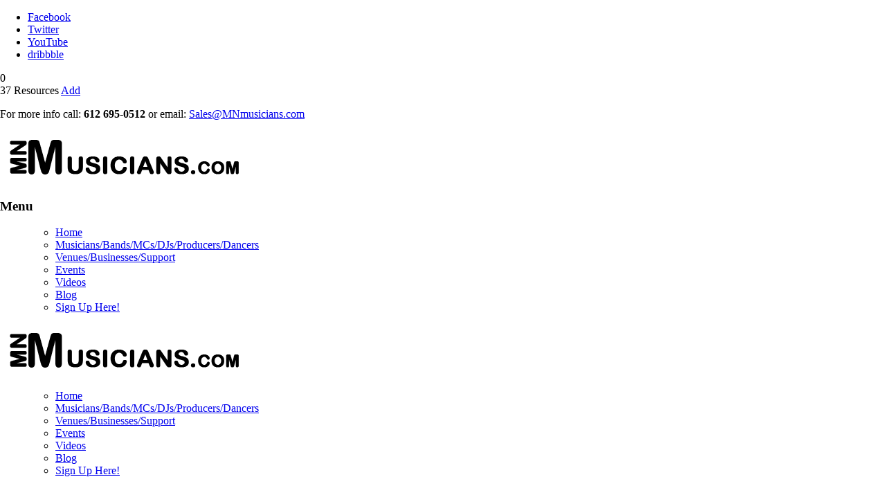

--- FILE ---
content_type: text/html; charset=UTF-8
request_url: https://www.mnmusicians.com/blog-2/
body_size: 19970
content:
<!doctype html>
<!--[if IE 8]>
<html lang="en-US"  class="lang-en_US  ie ie8">
<![endif]-->
<!--[if !(IE 7) | !(IE 8)]><!-->
<html lang="en-US" class="lang-en_US ">
<!--<![endif]-->
<head>
	<meta charset="UTF-8" />
	<meta name="viewport" content="width=device-width, user-scalable=0" />
	<link rel="profile" href="http://gmpg.org/xfn/11" />
	<link rel="pingback" href="https://www.mnmusicians.com/xmlrpc.php" />

		<link href="https://www.mnmusicians.com/wp-content/uploads/MNmusicians-favcon2.png" rel="icon" type="image/x-icon" />

			<title>Blog | MNMusicians.com</title>

	

<meta name='robots' content='max-image-preview:large' />
<meta http-equiv="x-dns-prefetch-control" content="on">
<link href="https://app.ecwid.com" rel="preconnect" crossorigin />
<link href="https://ecomm.events" rel="preconnect" crossorigin />
<link href="https://d1q3axnfhmyveb.cloudfront.net" rel="preconnect" crossorigin />
<link href="https://dqzrr9k4bjpzk.cloudfront.net" rel="preconnect" crossorigin />
<link href="https://d1oxsl77a1kjht.cloudfront.net" rel="preconnect" crossorigin>
<link rel="prefetch" href="https://app.ecwid.com/script.js?16681494&data_platform=wporg&lang=en" as="script"/>
<link rel="prerender" href="https://www.mnmusicians.com/store-2/"/>
<link rel='dns-prefetch' href='//cdn.canvasjs.com' />
<link rel="alternate" type="application/rss+xml" title="MNMusicians.com &raquo; Feed" href="https://www.mnmusicians.com/feed/" />
<link rel="alternate" type="application/rss+xml" title="MNMusicians.com &raquo; Comments Feed" href="https://www.mnmusicians.com/comments/feed/" />
<link rel="alternate" title="oEmbed (JSON)" type="application/json+oembed" href="https://www.mnmusicians.com/wp-json/oembed/1.0/embed?url=https%3A%2F%2Fwww.mnmusicians.com%2Fblog-2%2F" />
<link rel="alternate" title="oEmbed (XML)" type="text/xml+oembed" href="https://www.mnmusicians.com/wp-json/oembed/1.0/embed?url=https%3A%2F%2Fwww.mnmusicians.com%2Fblog-2%2F&#038;format=xml" />
<style id='wp-img-auto-sizes-contain-inline-css' type='text/css'>
img:is([sizes=auto i],[sizes^="auto," i]){contain-intrinsic-size:3000px 1500px}
/*# sourceURL=wp-img-auto-sizes-contain-inline-css */
</style>
<style id='wp-block-library-inline-css' type='text/css'>
:root{--wp-block-synced-color:#7a00df;--wp-block-synced-color--rgb:122,0,223;--wp-bound-block-color:var(--wp-block-synced-color);--wp-editor-canvas-background:#ddd;--wp-admin-theme-color:#007cba;--wp-admin-theme-color--rgb:0,124,186;--wp-admin-theme-color-darker-10:#006ba1;--wp-admin-theme-color-darker-10--rgb:0,107,160.5;--wp-admin-theme-color-darker-20:#005a87;--wp-admin-theme-color-darker-20--rgb:0,90,135;--wp-admin-border-width-focus:2px}@media (min-resolution:192dpi){:root{--wp-admin-border-width-focus:1.5px}}.wp-element-button{cursor:pointer}:root .has-very-light-gray-background-color{background-color:#eee}:root .has-very-dark-gray-background-color{background-color:#313131}:root .has-very-light-gray-color{color:#eee}:root .has-very-dark-gray-color{color:#313131}:root .has-vivid-green-cyan-to-vivid-cyan-blue-gradient-background{background:linear-gradient(135deg,#00d084,#0693e3)}:root .has-purple-crush-gradient-background{background:linear-gradient(135deg,#34e2e4,#4721fb 50%,#ab1dfe)}:root .has-hazy-dawn-gradient-background{background:linear-gradient(135deg,#faaca8,#dad0ec)}:root .has-subdued-olive-gradient-background{background:linear-gradient(135deg,#fafae1,#67a671)}:root .has-atomic-cream-gradient-background{background:linear-gradient(135deg,#fdd79a,#004a59)}:root .has-nightshade-gradient-background{background:linear-gradient(135deg,#330968,#31cdcf)}:root .has-midnight-gradient-background{background:linear-gradient(135deg,#020381,#2874fc)}:root{--wp--preset--font-size--normal:16px;--wp--preset--font-size--huge:42px}.has-regular-font-size{font-size:1em}.has-larger-font-size{font-size:2.625em}.has-normal-font-size{font-size:var(--wp--preset--font-size--normal)}.has-huge-font-size{font-size:var(--wp--preset--font-size--huge)}.has-text-align-center{text-align:center}.has-text-align-left{text-align:left}.has-text-align-right{text-align:right}.has-fit-text{white-space:nowrap!important}#end-resizable-editor-section{display:none}.aligncenter{clear:both}.items-justified-left{justify-content:flex-start}.items-justified-center{justify-content:center}.items-justified-right{justify-content:flex-end}.items-justified-space-between{justify-content:space-between}.screen-reader-text{border:0;clip-path:inset(50%);height:1px;margin:-1px;overflow:hidden;padding:0;position:absolute;width:1px;word-wrap:normal!important}.screen-reader-text:focus{background-color:#ddd;clip-path:none;color:#444;display:block;font-size:1em;height:auto;left:5px;line-height:normal;padding:15px 23px 14px;text-decoration:none;top:5px;width:auto;z-index:100000}html :where(.has-border-color){border-style:solid}html :where([style*=border-top-color]){border-top-style:solid}html :where([style*=border-right-color]){border-right-style:solid}html :where([style*=border-bottom-color]){border-bottom-style:solid}html :where([style*=border-left-color]){border-left-style:solid}html :where([style*=border-width]){border-style:solid}html :where([style*=border-top-width]){border-top-style:solid}html :where([style*=border-right-width]){border-right-style:solid}html :where([style*=border-bottom-width]){border-bottom-style:solid}html :where([style*=border-left-width]){border-left-style:solid}html :where(img[class*=wp-image-]){height:auto;max-width:100%}:where(figure){margin:0 0 1em}html :where(.is-position-sticky){--wp-admin--admin-bar--position-offset:var(--wp-admin--admin-bar--height,0px)}@media screen and (max-width:600px){html :where(.is-position-sticky){--wp-admin--admin-bar--position-offset:0px}}
/*# sourceURL=/wp-includes/css/dist/block-library/common.min.css */
</style>
<style id='classic-theme-styles-inline-css' type='text/css'>
/*! This file is auto-generated */
.wp-block-button__link{color:#fff;background-color:#32373c;border-radius:9999px;box-shadow:none;text-decoration:none;padding:calc(.667em + 2px) calc(1.333em + 2px);font-size:1.125em}.wp-block-file__button{background:#32373c;color:#fff;text-decoration:none}
/*# sourceURL=/wp-includes/css/classic-themes.min.css */
</style>
<style id='woocommerce-inline-inline-css' type='text/css'>
.woocommerce form .form-row .required { visibility: visible; }
/*# sourceURL=woocommerce-inline-inline-css */
</style>
<link rel='stylesheet' id='wpo_min-header-0-css' href='https://www.mnmusicians.com/wp-content/cache/wpo-minify/1767023620/assets/wpo-minify-header-98d8a716.min.css' type='text/css' media='all' />
<script type="text/javascript" id="wpo_min-header-0-js-extra">
/* <![CDATA[ */
var ahc_ajax_front = {"ajax_url":"https://www.mnmusicians.com/wp-admin/admin-ajax.php","plugin_url":"https://www.mnmusicians.com/wp-content/plugins/visitors-traffic-real-time-statistics/","page_id":"3603","page_title":"Blog","post_type":"page"};
var AitSettings = {"home":{"url":"https://www.mnmusicians.com"},"ajax":{"url":"https://www.mnmusicians.com/wp-admin/admin-ajax.php","actions":[]},"paths":{"theme":"https://www.mnmusicians.com/wp-content/themes/directory2","css":"https://www.mnmusicians.com/wp-content/themes/directory2/design/css","js":"https://www.mnmusicians.com/wp-content/themes/directory2/design/js","img":"https://www.mnmusicians.com/wp-content/themes/directory2/design/img"},"l10n":{"datetimes":{"dateFormat":"MM d, yy","startOfWeek":"1"}}};
//# sourceURL=wpo_min-header-0-js-extra
/* ]]> */
</script>
<script type="text/javascript" src="https://www.mnmusicians.com/wp-content/cache/wpo-minify/1767023620/assets/wpo-minify-header-31c82276.min.js" id="wpo_min-header-0-js"></script>
<script type="text/javascript" src="https://www.mnmusicians.com/wp-content/plugins/revslider/public/assets/js/jquery.themepunch.tools.min.js" id="tp-tools-js"></script>
<script type="text/javascript" src="https://www.mnmusicians.com/wp-content/cache/wpo-minify/1767023620/assets/wpo-minify-header-2dcd0493.min.js" id="wpo_min-header-2-js"></script>
<script type="text/javascript" id="wpo_min-header-3-js-extra">
/* <![CDATA[ */
var wc_add_to_cart_params = {"ajax_url":"/wp-admin/admin-ajax.php","wc_ajax_url":"/?wc-ajax=%%endpoint%%","i18n_view_cart":"View cart","cart_url":"https://www.mnmusicians.com/cart/","is_cart":"","cart_redirect_after_add":"no"};
var woocommerce_params = {"ajax_url":"/wp-admin/admin-ajax.php","wc_ajax_url":"/?wc-ajax=%%endpoint%%","i18n_password_show":"Show password","i18n_password_hide":"Hide password"};
//# sourceURL=wpo_min-header-3-js-extra
/* ]]> */
</script>
<script type="text/javascript" src="https://www.mnmusicians.com/wp-content/cache/wpo-minify/1767023620/assets/wpo-minify-header-e9893715.min.js" id="wpo_min-header-3-js" defer="defer" data-wp-strategy="defer"></script>
<script type="text/javascript" id="wpo_min-header-4-js-extra">
/* <![CDATA[ */
var _EPYT_ = {"ajaxurl":"https://www.mnmusicians.com/wp-admin/admin-ajax.php","security":"a1dc2fb624","gallery_scrolloffset":"20","eppathtoscripts":"https://www.mnmusicians.com/wp-content/plugins/youtube-embed-plus/scripts/","eppath":"https://www.mnmusicians.com/wp-content/plugins/youtube-embed-plus/","epresponsiveselector":"[\"iframe.__youtube_prefs_widget__\"]","epdovol":"1","version":"14.2.3.2","evselector":"iframe.__youtube_prefs__[src], iframe[src*=\"youtube.com/embed/\"], iframe[src*=\"youtube-nocookie.com/embed/\"]","ajax_compat":"","maxres_facade":"eager","ytapi_load":"light","pause_others":"","stopMobileBuffer":"1","facade_mode":"","not_live_on_channel":""};
//# sourceURL=wpo_min-header-4-js-extra
/* ]]> */
</script>
<script type="text/javascript" src="https://www.mnmusicians.com/wp-content/cache/wpo-minify/1767023620/assets/wpo-minify-header-94420933.min.js" id="wpo_min-header-4-js"></script>
<link rel="https://api.w.org/" href="https://www.mnmusicians.com/wp-json/" /><link rel="alternate" title="JSON" type="application/json" href="https://www.mnmusicians.com/wp-json/wp/v2/pages/3603" /><link rel="EditURI" type="application/rsd+xml" title="RSD" href="https://www.mnmusicians.com/xmlrpc.php?rsd" />
<link rel="canonical" href="https://www.mnmusicians.com/blog-2/" />
<link rel='shortlink' href='https://www.mnmusicians.com/?p=3603' />
<script data-cfasync="false" data-no-optimize="1" type="text/javascript">
window.ec = window.ec || Object()
window.ec.config = window.ec.config || Object();
window.ec.config.enable_canonical_urls = true;

</script>
        <!--noptimize-->
        <script data-cfasync="false" type="text/javascript">
            window.ec = window.ec || Object();
            window.ec.config = window.ec.config || Object();
            window.ec.config.store_main_page_url = 'https://www.mnmusicians.com/store-2/';
        </script>
        <!--/noptimize-->
        <!-- Global site tag (gtag.js) - Google Analytics -->
<script async src="https://www.googletagmanager.com/gtag/js?id=UA-130500719-9"></script>
<script>
  window.dataLayer = window.dataLayer || [];
  function gtag(){dataLayer.push(arguments);}
  gtag('js', new Date());

  gtag('config', 'UA-130500719-9');
</script><meta name="follow.[base64]" content="02MZGwwPfXWez4VvUMvM"/>	<noscript><style>.woocommerce-product-gallery{ opacity: 1 !important; }</style></noscript>
	<meta name="generator" content="Powered by Slider Revolution 5.4.8 - responsive, Mobile-Friendly Slider Plugin for WordPress with comfortable drag and drop interface." />
<script type="text/javascript">function setREVStartSize(e){									
						try{ e.c=jQuery(e.c);var i=jQuery(window).width(),t=9999,r=0,n=0,l=0,f=0,s=0,h=0;
							if(e.responsiveLevels&&(jQuery.each(e.responsiveLevels,function(e,f){f>i&&(t=r=f,l=e),i>f&&f>r&&(r=f,n=e)}),t>r&&(l=n)),f=e.gridheight[l]||e.gridheight[0]||e.gridheight,s=e.gridwidth[l]||e.gridwidth[0]||e.gridwidth,h=i/s,h=h>1?1:h,f=Math.round(h*f),"fullscreen"==e.sliderLayout){var u=(e.c.width(),jQuery(window).height());if(void 0!=e.fullScreenOffsetContainer){var c=e.fullScreenOffsetContainer.split(",");if (c) jQuery.each(c,function(e,i){u=jQuery(i).length>0?u-jQuery(i).outerHeight(!0):u}),e.fullScreenOffset.split("%").length>1&&void 0!=e.fullScreenOffset&&e.fullScreenOffset.length>0?u-=jQuery(window).height()*parseInt(e.fullScreenOffset,0)/100:void 0!=e.fullScreenOffset&&e.fullScreenOffset.length>0&&(u-=parseInt(e.fullScreenOffset,0))}f=u}else void 0!=e.minHeight&&f<e.minHeight&&(f=e.minHeight);e.c.closest(".rev_slider_wrapper").css({height:f})					
						}catch(d){console.log("Failure at Presize of Slider:"+d)}						
					};</script>

	
</head>


<body class="wp-singular page-template-default page page-id-3603 wp-theme-directory2 theme-directory2 sfsi_actvite_theme_default woocommerce-no-js element-comments element-page-title element-seo element-header-map element-search-form element-header-video layout-wide sticky-menu-enabled  search-form-type-1 breadcrumbs-enabled">

	<div id="page" class="page-container header-one">


		<header id="masthead" class="site-header">

			<div class="top-bar">
				<div class="grid-main">

					<div class="top-bar-tools">
<div class="social-icons">
	<ul><!--
			--><li>
				<a href="http://www.facebook.com/" target="_blank" class="icon-1" onmouseover="this.style.backgroundColor='#3b5998'" onmouseout="this.style.backgroundColor=''">
					<i class="fa fa-facebook"></i>
					<span class="s-title">Facebook</span>
				</a>
			</li><!--
			--><li>
				<a href="http://www.twitter.com/" target="_blank" class="icon-2" onmouseover="this.style.backgroundColor='#00aced'" onmouseout="this.style.backgroundColor=''">
					<i class="fa fa-twitter"></i>
					<span class="s-title">Twitter</span>
				</a>
			</li><!--
			--><li>
				<a href="https://www.youtube.com/" target="_blank" class="icon-3" onmouseover="this.style.backgroundColor='#bb0000'" onmouseout="this.style.backgroundColor=''">
					<i class="fa fa-youtube"></i>
					<span class="s-title">YouTube</span>
				</a>
			</li><!--
			--><li>
				<a href="https://dribbble.com/aitthemes" target="_blank" class="icon-4" onmouseover="this.style.backgroundColor='#ea4c89'" onmouseout="this.style.backgroundColor=''">
					<i class="fa fa-dribbble"></i>
					<span class="s-title">dribbble</span>
				</a>
			</li><!--
	--></ul>
</div>
<div class="ait-woocommerce-cart-widget">	
	<div id="ait-woocommerce-cart-wrapper" class="cart-wrapper">
		<div id="ait-woocommerce-cart-header" class="cart-header">
			<span id="ait-woocommerce-cart-info" class="cart-header-info">
				<span id="ait-woocomerce-cart-items-count" class="cart-count">0</span>
			</span>
		</div>
		<div id="ait-woocommerce-cart" class="cart-content" style="display: none">
			<div class="widget woocommerce widget_shopping_cart"><div class="widget_shopping_cart_content"></div></div>
		</div>
		<!--
		<div id="ait-woocommerce-account-links">
			<ul>
					<li id="ln"><a href="https://www.mnmusicians.com/my- account/">Register</a></li>
				<li><a href="https://www.mnmusicians.com/my- account/">Login</a></li>
			</ul>
		</div>
		-->
	</div>
</div>

<div class="header-resources">

	<span class="resources-data">
		<span class="resources-count">37</span>
		<span class="resources-text">Resources</span>
	</span>
	<a href="https://www.mnmusicians.com/blog-2/" class="resources-button ait-sc-button">Add</a>

</div>
					</div>
					<p class="site-description">For more info call: <strong>612 695-0512</strong> or email: <a href="mailto:Sales@mnmusicians.com">Sales@MNmusicians.com</a></p>

				</div>
			</div>
				<div class="header-container grid-main">

					<div class="site-logo">
						<a href="https://www.mnmusicians.com/" title="MNMusicians.com" rel="home"><img src="https://www.mnmusicians.com/wp-content/uploads/MNMusicians-Logo-v4.png" alt="logo" /></a>

					</div>

					<div class="menu-container">
						<nav class="main-nav menu-hidden" data-menucollapse=968>

							<div class="main-nav-wrap">
								<h3 class="menu-toggle">Menu</h3>
<div class="nav-menu-container nav-menu-main megaWrapper"><ul id="menu-main-menu" class="ait-megamenu"><li id="menu-item-134" class="menu-item menu-item-type-post_type menu-item-object-page menu-item-home"><a href="https://www.mnmusicians.com/">Home</a></li>
<li id="menu-item-5172" class="menu-item menu-item-type-post_type menu-item-object-page"><a href="https://www.mnmusicians.com/musicians-bands-mcs-djs-producers-dancers/">Musicians/Bands/MCs/DJs/Producers/Dancers</a></li>
<li id="menu-item-5157" class="menu-item menu-item-type-post_type menu-item-object-page"><a href="https://www.mnmusicians.com/elements/items/">Venues/Businesses/Support</a></li>
<li id="menu-item-5245" class="menu-item menu-item-type-post_type menu-item-object-page"><a href="https://www.mnmusicians.com/events/">Events</a></li>
<li id="menu-item-5307" class="menu-item menu-item-type-post_type menu-item-object-page"><a href="https://www.mnmusicians.com/videos/">Videos</a></li>
<li id="menu-item-4941" class="menu-item menu-item-type-post_type menu-item-object-page"><a href="https://www.mnmusicians.com/blog/">Blog</a></li>
<li id="menu-item-4942" class="menu-item menu-item-type-post_type menu-item-object-page"><a href="https://www.mnmusicians.com/singuphere/">Sign Up Here!</a></li>
</ul></div>							</div>
						</nav>
					</div>

				</div>


			</header><!-- #masthead -->

		<div class="sticky-menu menu-container" >
			<div class="grid-main">
				<div class="site-logo">
					<a href="https://www.mnmusicians.com/" title="MNMusicians.com" rel="home"><img src="https://www.mnmusicians.com/wp-content/uploads/MNMusicians-Logo-v4.png" alt="logo" /></a>
				</div>
				<nav class="main-nav menu-hidden" data-menucollapse=968>
					<!-- wp menu here -->
				</nav>
			</div>
		</div>






<div class="header-layout element-map-enabled">
	<div class="header-element-wrap">












<div id="elm-header-map-3" class="elm-header-map" style="height: 500px;">


<div id="elm-header-map-3-container" class="google-map-container  ">
</div>

<script>
(function($, $window, $document, globals){
"use strict";


var MAP = MAP || {};

MAP = $.extend(MAP, {
	map: null,
	markers: [],
	placedMarkers: [],
	bounds:  null,
	locations: [],
	currentInfoWindow: null,
	clusterer: null,
	lastMarkerID: 0,
	// multiInfoBox: '<div class"multiInfoBox"></div>',
	multimarker: [],
	containerID: '',
	panorama: null,
	ibTimeout: null,

	mapOptions: {
		center: { lat: 0, lng: 0},
		zoom: 3,
	    streetViewControl: true,
		draggable: true,
		scrollwheel: false,
        fullscreenControl: false
	},

	params: {
		name: '',
		enableAutoFit: false,
		enableClustering: false,
		enableGeolocation: false,
		customIB: true,
		externalInfoWindow: true,
		streetview: false,
		radius: 100,
		i18n: [],
	},



	initialize: function(containerID, mapMarkers, options, params){
		MAP.markers     = $.extend( MAP.markers, mapMarkers );
		MAP.mapOptions  = $.extend( MAP.mapOptions, options );
		//correct starting latitude and longitude options from 0,0 to values from Header Map Element to use as starting position the position defined inside element
		if( typeof params.address !== "undefined" ){
			MAP.mapOptions.center.lat = parseFloat(params.address.latitude);
			MAP.mapOptions.center.lng = parseFloat(params.address.longitude);
		}
				
		MAP.params      = $.extend( MAP.params, params );
		MAP.clusterer   = new MarkerClusterer();
		MAP.bounds      = new google.maps.LatLngBounds();
		MAP.containerID = containerID;
		MAP.setCustomOptions();



		var mapContainer = $("#" + containerID + "-container").get(0);
		MAP.mapContainer = mapContainer;
		MAP.map = new google.maps.Map(mapContainer, MAP.mapOptions);
		// create global variable (if doesn't exist)
		// make sure you are using unique name - there might be another map already stored
		// store only map with defined name parameter
		globals.gm_authFailure = MAP.gm_authFailure;
		if (typeof globals.globalMaps === "undefined") {
			globals.globalMaps = {};
		}


		MAP.initMarkers(MAP.markers);

		if ( MAP.params.enableClustering) {
			MAP.initClusterer();
		};

		if ( MAP.params.enableGeolocation ) {
			MAP.setGeolocation();
		} else if( MAP.params.enableAutoFit ) {
			MAP.autoFit();
		}

		if (MAP.params.streetview) {
			MAP.enableStreetview();
		}

		if (MAP.params.name !== "") {
			globals.globalMaps[MAP.params.name] = MAP;
		}
	},



	initMarkers: function(markers){
		for (var i in markers) {
			var marker = markers[i];
			if ( typeof type !== 'undefined' && marker.type !== type) {
				continue;
			}
			var location = new google.maps.LatLng(marker.lat, marker.lng);

			MAP.bounds.extend(location);
			MAP.locations.push(location);
			var newMarker = MAP.placeMarker(marker);
			MAP.placedMarkers.push(newMarker);


		}
	},



	placeMarker: function(marker){
		if (marker.icon) {
			var icon = {
				url: marker.icon,
			};
		} else {
			var icon = "";
		}
		// title is commented because it caused tooltip problems on mouse hover
		var marker = new google.maps.Marker({
			position:  new google.maps.LatLng(marker.lat, marker.lng),
			map: MAP.map,
			icon: icon,
			title: '',
			// title: marker.title,
			context: marker.context,
			type: marker.type,
			id: marker.id,
			data: marker.data,
			enableInfoWindow: marker.enableInfoWindow
		});

		//hotfix
		// if marker doesn't specify enableInfoWindow parameter automatically consider it as enabled
		if (typeof marker.enableInfoWindow === "undefined" || marker.enableInfoWindow === true) {
			MAP.customInfoWindow(marker);
		}
		marker.addListener('click', function() {
			MAP.map.panTo(marker.getPosition());
		});

		return marker;
	},


	customInfoWindow: function(marker){
		var boxText = document.createElement("div");
		boxText.className = 'infobox-content';
		var content = marker.context;
		boxText.innerHTML = content;

		var myOptions = {
			content: boxText,
			disableAutoPan: false,
			closeBoxURL: ait.paths.img + "/infobox_close.png",
			pixelOffset: new google.maps.Size(-145, -200),
		};

		var ib = new InfoBox(myOptions);

		marker.addListener('click', function() {
			if (MAP.currentInfoWindow) {
				MAP.currentInfoWindow.close();
			}

			MAP.currentInfoWindow = ib;
			ib.open(MAP.map, marker);
		});

		google.maps.event.addListener(ib, 'domready', function() {
			var content = ib.getContent()
			jQuery(content).find('.review-stars-container .review-stars').raty({
				font: true,
				readOnly:true,
				halfShow:true,
				starHalf:'fa-star-half-o',
				starOff:'fa-star-o',
				starOn:'fa-star',
				score: function() {
					return jQuery(this).attr('data-score');
				},
			});
		})

		return ib;
	},



	autoFit: function(){
		if (!MAP.bounds.isEmpty()) {
			MAP.map.fitBounds(MAP.bounds);
	    	MAP.map.panToBounds(MAP.bounds);
			var listener = google.maps.event.addListener(MAP.map, "idle", function() {
				if (MAP.map.getZoom() > MAP.mapOptions.zoom) {
					MAP.map.setZoom(MAP.mapOptions.zoom);
				}
				google.maps.event.removeListener(listener);
			});
		} else {
			MAP.map.setCenter(MAP.mapOptions.center);
		}
	},



	setGeolocation: function(){
		var lat,
		lon,
		tmp = [];
		window.location.search
		//.replace ( "?", "" )
		// this is better, there might be a question mark inside
		.substr(1)
		.split("&")
		.forEach(function (item) {
			tmp = item.split("=");
			if (tmp[0] === 'lat'){
				lat = decodeURIComponent(tmp[1]);
			}
			if (tmp[0] === 'lon'){
				lon = decodeURIComponent(tmp[1]);
			}
		});

		if(typeof lat != 'undefined' & typeof lon != 'undefined') {
			var pos = new google.maps.LatLng(lat, lon);

			MAP.placeMarker({
				lat: lat,
				lng: lon,
				icon: ait.paths.img +'/pins/geoloc_pin.png',
			});
			MAP.map.setCenter(pos);
			if(MAP.params.radius === false) {
				MAP.map.setZoom(MAP.mapOptions.zoom);
			} else {
				MAP.map.setZoom(Math.round(14-Math.log(MAP.params.radius)/Math.LN2));
			}
			var radiusOptions = {
				strokeColor: '#005BB7',
				strokeOpacity: 0.8,
				strokeWeight: 2,
				fillColor: '#008BB2',
				fillOpacity: 0.35,
				map: MAP.map,
				center: pos,
				radius: MAP.params.radius * 1000,
			};
			var radiusCircle = new google.maps.Circle(radiusOptions);
		} else if(navigator.geolocation) {
			// Try HTML5 geolocation
			navigator.geolocation.getCurrentPosition(function(position) {
				var pos = new google.maps.LatLng(position.coords.latitude, position.coords.longitude);

				MAP.placeMarker({
					enableInfoWindow: false,
					lat: position.coords.latitude,
					lng: position.coords.longitude,
					icon: ait.paths.img +'/pins/geoloc_pin.png',
				});
				MAP.map.setCenter(pos);
				if(MAP.params.radius === false) {
					MAP.map.setZoom(MAP.mapOptions.zoom);
				} else {
					MAP.map.setZoom(Math.round(14-Math.log(MAP.params.radius)/Math.LN2));
				}
				var radiusOptions = {
					strokeColor: '#005BB7',
					strokeOpacity: 0.8,
					strokeWeight: 2,
					fillColor: '#008BB2',
					fillOpacity: 0.35,
					map: MAP.map,
					center: pos,
					radius: MAP.params.radius * 1000,
				};
				var radiusCircle = new google.maps.Circle(radiusOptions);
			}, function() {
				MAP.handleNoGeolocation(true);
			});
		} else {
			// Browser doesn't support Geolocation
			MAP.handleNoGeolocation(false);
		}
	},



	handleNoGeolocation: function(errorFlag){
		var content = 'Geolocation failed';
		if (errorFlag) {
			if (typeof MAP.params.i18n.error_geolocation_failed !== 'undefined') {
				content = MAP.params.i18n.error_geolocation_failed;
			}
		} else {
			if (typeof MAP.params.i18n.error_geolocation_unsupported !== 'undefined') {
				content = MAP.params.i18n.error_geolocation_unsupported;
			}
		}

		MAP.map.setZoom(MAP.mapOptions.zoom);
		MAP.map.setCenter(MAP.mapOptions.center);
		alert(content);
	},



	gm_authFailure: function(){
		var apiBanner = document.createElement('div');
		var a = document.createElement('a');
		var linkText = document.createTextNode("Read more");
		a.appendChild(linkText);
		a.title = "Read more";
		a.href = "https://www.ait-themes.club/knowledge-base/google-maps-api-error/";
		a.target = "_blank";

		apiBanner.className = "alert alert-info";
		var bannerText = document.createTextNode("Please check Google API key settings");
		apiBanner.appendChild(bannerText);
		apiBanner.appendChild(document.createElement('br'));
		apiBanner.appendChild(a);

		$(MAP.mapContainer).html(apiBanner);
	},



	initClusterer: function(){
		var mcOptions = {
			gridSize: 50,
			enableRetinaIcons: true,
			ignoreHidden: true,
			styles: [{
				url: ait.paths.img +'/pins/clusters/cluster1.png',
				text: '+',
				height: 50,
				width: 50,
				// anchor: [3, 0],
				textColor: '#666',
				textSize: 10
				// text: '<i class"fa fa-times"></i>'
				}, {
				url: ait.paths.img +'/pins/clusters/cluster2.png',
				height: 60,
				width: 60,
				// anchor: [6, 0],
				text: '+',
				textColor: '#666',
				textSize: 11
				// text: '<i class"fa fa-times"></i>',
				}, {
				url: ait.paths.img +'/pins/clusters/cluster3.png',
				text: '+',
				width: 66,
				height: 66,
				// anchor: [8, 0],
				textColor: '#666',
				textSize: 12
			}]
		};

		if (typeof MAP.params.clusterRadius !== "undefined") {
			mcOptions.gridSize = MAP.params.clusterRadius;
		}
		MAP.clusterer.clearMarkers();
		var mc = new MarkerClusterer(MAP.map, MAP.placedMarkers, mcOptions);
		mc.setCalculator(function(markers) {
			var count = markers.length;
			for (var i = markers.length - 1; i >= 0; i--) {
				if (markers[i].isMulti) {
					count = count + markers[i].count -1;
				}
				// markers[i]
			};
			var index = 0;
			var dv = count;
			while (dv !== 0) {
				dv = parseInt(dv / 10, 10);
				index++;
			}

			index = Math.min(index);
			return {
			text: count,
			index: index
			};
		});
		MAP.clusterer = mc;
	},



	placeMultimarker: function(position, type, context1, context2, id1, id2, title1, title2){
		var $multiInfoBox = jQuery('<div class="multiInfoBox"><div class="infobox-select"><select></select></div>');

		$multiInfoBox.append(context1);
		$multiInfoBox.append(context2);
		var option1 = jQuery('<option value='+id1+'>'+title1+'</option>');
		var option2 = jQuery('<option value='+id2+'>'+title2+'</option>');
		$multiInfoBox.find('select').append(option1);
		$multiInfoBox.find('select').append(option2);


		var context = $multiInfoBox.wrap('<p/>').parent().html();
		var icon = ait.paths.img + "/pins/multi_pin.png";
		var marker = new google.maps.Marker({
			position:  position,
			map: MAP.map,
			icon: icon,
			// title: marker.title,
			context: context,
			isMulti: true,
			type: type,
			count: 2,
		});

		google.maps.event.addListener(marker, 'click', function(event) {
			if (MAP.currentInfoWindow) {
				MAP.currentInfoWindow.close();
			}

			MAP.map.panTo(marker.getPosition());
			MAP.currentInfoWindow = MAP.customInfoWindow(marker);

		});



		return marker;
	},



	appendToMultimarker: function(index, context, id, title){

		var $multiInfoBox = jQuery.parseHTML(MAP.placedMarkers[index].context);
		$multiInfoBox = jQuery($multiInfoBox).append(context);
		var $select = $multiInfoBox.find('select');
		var option = jQuery('<option value="'+id+'">'+title+'</option>');
		$select.append(option);
		var result = $multiInfoBox.wrap('<p/>').parent().html();
		MAP.placedMarkers[index].context = result;
		MAP.placedMarkers[index].count ++;
	},


	setCustomOptions: function(){
		if (typeof MAP.params.typeId !== "undefined") {
			MAP.mapOptions.mapTypeId = google.maps.MapTypeId[MAP.params.typeId];
		}

		MAP.mapOptions.mapTypeControlOptions = {
	 		position: google.maps.ControlPosition.LEFT_BOTTOM,
	 		style: google.maps.MapTypeControlStyle.HORIZONTAL_BAR,
	 	};

		MAP.mapOptions.streetViewControlOptions = {
	 		position: google.maps.ControlPosition.RIGHT_BOTTOM,
	 	};

	 	MAP.mapOptions.zoomControlOptions = {
	 		position: google.maps.ControlPosition.RIGHT_BOTTOM,
	 	};
	},



	enableStreetview: function(){

		MAP.panorama = MAP.map.getStreetView();
		MAP.panorama.setPosition(new google.maps.LatLng(MAP.params.address.latitude, MAP.params.address.longitude));

		var pov = {
			heading: parseInt(MAP.params.swheading),
			pitch: parseInt(MAP.params.swpitch),
			zoom: parseInt(MAP.params.swzoom),
		};
		MAP.panorama.setPov(pov);
		MAP.panorama.setVisible(true);
	},


	clear: function(){
		for (var i in MAP.placedMarkers) {
			var marker = MAP.placedMarkers[i];
			marker.setMap(null);
		}
		MAP.placedMarkers = [];
		MAP.locations = [];
		MAP.clusterer.clearMarkers();
	},

});



$window.load(function(){
	
		google.maps.event.addDomListener(window, 'load', MAP.initialize("elm-header-map-3", [], {"styles":[{"stylers":[{"hue":""},{"saturation":"-50"},{"lightness":"-3"}]},{"featureType":"landscape","stylers":[{"visibility":"on"},{"hue":""},{"saturation":""},{"lightness":""}]},{"featureType":"administrative","stylers":[{"visibility":"on"},{"hue":""},{"saturation":""},{"lightness":""}]},{"featureType":"road","stylers":[{"visibility":"on"},{"hue":""},{"saturation":""},{"lightness":""}]},{"featureType":"water","stylers":[{"visibility":"on"},{"hue":""},{"saturation":""},{"lightness":""}]},{"featureType":"poi","stylers":[{"visibility":"on"},{"hue":""},{"saturation":""},{"lightness":""}]}],"center":{"lat":1,"lng":1},"zoom":12}, {"name":"headerMap","enableAutoFit":true,"enableClustering":false,"typeId":"ROADMAP","clusterRadius":100,"enableGeolocation":false,"radius":false,"streetview":false,"address":{"address":"","latitude":"1","longitude":"1","streetview":"0","swheading":"90","swpitch":"5","swzoom":"1"},"swheading":"","swpitch":"","swzoom":"","externalInfoWindow":false,"i18n":{"error_geolocation_failed":"This page has been blocked from tracking your location","error_geolocation_unsupported":"Your browser doesn't support geolocation"}} ));

});


})(jQuery, jQuery(window), jQuery(document), this);
</script>
<script id="elm-header-map-3-container-script">

(function($, $window, $document, globals){
"use strict";

$window.load(function(){

		showHeaderMap();

	var isProgressbar = false;

	function showHeaderMap(){

		addHeaderMapControls();

		if (Modernizr.touchevents || Modernizr.pointerevents) {
			// disable the panorama on mobile
			if(globals.globalMaps.headerMap.panorama != null){
				// superhack waiting for content
				var headerMapPanoEvent = setInterval(function(){
					// we need second div because the first is the google map itself
					// if(jQuery("#elm-header-map-3 .google-map-container").children('div').length > 1){ // old condition
					// this is better condition to check for button on streetview
					if(jQuery("#elm-header-map-3 .draggable-toggle-button").length > 1){
						jQuery("#elm-header-map-3 .google-map-container div:last-child").find('.draggable-toggle-button').parent().parent().find('div:first').css({'pointer-events': 'none'});
						clearInterval(headerMapPanoEvent);
					}
				}, 100);
			}
		}

		globals.globalMaps.headerMap.map.addListener('tilesloaded', function(){
			jQuery("#elm-header-map-3 .google-map-container .gm-style").children('div').css({'touch-action': ''});
		});

		var postType = 'ait-item';

		var requestData				  = {};
		requestData['action']       	  = 'get-items:getHeaderMapMarkers';
		requestData['type']         	  = 'headerMap';
		requestData['pageType']     	  = "normal";
		requestData['postType']     	  = postType;
		requestData['globalQueryVars']   = {"page":0,"pagename":"blog-2","error":"","m":"","p":0,"post_parent":"","subpost":"","subpost_id":"","attachment":"","attachment_id":0,"name":"blog-2","page_id":0,"second":"","minute":"","hour":"","day":0,"monthnum":0,"year":0,"w":0,"category_name":"","tag":"","cat":"","tag_id":"","author":"","author_name":"","feed":"","tb":"","paged":0,"meta_key":"","meta_value":"","preview":"","s":"","sentence":"","title":"","fields":"all","menu_order":"","embed":"","category__in":[],"category__not_in":[],"category__and":[],"post__in":[],"post__not_in":[],"post_name__in":[],"tag__in":[],"tag__not_in":[],"tag__and":[],"tag_slug__in":[],"tag_slug__and":[],"post_parent__in":[],"post_parent__not_in":[],"author__in":[],"author__not_in":[],"search_columns":[],"ignore_sticky_posts":false,"suppress_filters":false,"cache_results":true,"update_post_term_cache":true,"update_menu_item_cache":false,"lazy_load_term_meta":true,"update_post_meta_cache":true,"post_type":"","posts_per_page":10,"nopaging":false,"comments_per_page":"50","no_found_rows":false,"order":"DESC"};
		requestData['query-data']   	  = {"search-filters":{"selectedCount":"10","selectedOrderBy":"date","selectedOrder":"ASC"},"advanced-filters":""};
		requestData['lang']         	  = "en";

			requestData['ignorePagination']  = true;

		requestData['query-data'].ajax = {
			limit: 100,
			offset: 0
		};

		isProgressbar = false;

		// first initial load
		getHeaderMapMarkers(requestData);
	}


	function getHeaderMapMarkers(request_data) {

		ait.ajax.post('get-items:getHeaderMapMarkers', request_data).done(function(data){
			if(data.success == true){
				addMapPins(data.data.raw_data.markers);
				var willContinue = false;
				if ((data.data.raw_data.post_count + request_data['query-data'].ajax.offset) < data.data.raw_data.found_posts) {
					willContinue = true;
				} else {
					willContinue = false;
				}

				// will continue
				// response from first request - we can add progressbar
				if (willContinue && request_data['query-data'].ajax.offset == 0) {
					addProgressBar(data.data.raw_data.found_posts);
					isProgressbar = true;
				}

				var newOffset = request_data['query-data'].ajax.offset + data.data.raw_data.post_count;

				if (isProgressbar) {
					updateProgressBar(newOffset);
				}

				if(willContinue){
					request_data['query-data'].ajax.offset = newOffset;
					getHeaderMapMarkers(request_data);
				} else {
					fitMap();
				}
			} else {
				console.log("not success");
			}
		}).fail(function(){
			console.log("fail");
		});
	}

	function addMapPins(markers){
		var mapObject = globals.globalMaps.headerMap;
		mapObject.markers = markers
		mapObject.initMarkers(mapObject.markers);
		var mapObject = globals.globalMaps.headerMap;
		if ( mapObject.params.enableGeolocation ) {
			// mapObject.setGeolocation();
		} else if( mapObject.params.enableAutoFit ) {
			mapObject.autoFit();
		}
		if ( mapObject.params.enableClustering) {
			mapObject.initClusterer();
		};
	}

	function fitMap(){

		var mapObject = globals.globalMaps.headerMap;
		if ( mapObject.params.enableGeolocation ) {
			// mapObject.setGeolocation();
		} else if( mapObject.params.enableAutoFit ) {
			mapObject.autoFit();
		}
		if ( mapObject.params.enableClustering) {
			mapObject.initClusterer();
		};

		if (mapObject.params.streetview) {
			mapObject.enableStreetview();
		}
	}

	function addProgressBar(max) {
		var progressBar = document.createElement('div');
		progressBar.className = 'ait-loader';
		progressBar.dataset.max = max;
		progressBar.dataset.current = 0;

		var loaderBar = document.createElement('div');
		loaderBar.className = 'loader-bar';

		progressBar.appendChild(loaderBar);


		var mapContainer = document.getElementById(globals.globalMaps.headerMap.containerID);
		mapContainer.appendChild(progressBar);
	}

	function updateProgressBar(count) {
		var mapContainer = document.getElementById(globals.globalMaps.headerMap.containerID);

		var loader = mapContainer.getElementsByClassName("ait-loader")[0];
		var max = loader.dataset.max;
		var progress = 100 / max * count;

		loader.dataset.current = count;
		// loader.getElementsByClassName('loader-bar')[0].style.width = (progress + '%');
		$(loader).find('.loader-bar').width(progress + '%');

		if (progress == 100) {
			$(loader).addClass('loader-hidden');
		}
	}

	function addHeaderMapControls() {
		var map = globals.globalMaps.headerMap.map;
		var panorama = globals.globalMaps.headerMap.panorama;
		if (Modernizr.touchevents || Modernizr.pointerevents) {
			var disableControlDiv = document.createElement('div');
			var disableControl = new DisableHeaderControl(disableControlDiv, map);
			map.controls[google.maps.ControlPosition.RIGHT_BOTTOM].push(disableControlDiv);

			if(panorama != null){
				var disableStreetViewDiv = document.createElement('div');
				var disableStreetViewControl = new DisableHeaderStreetViewControl(disableStreetViewDiv);
				panorama.controls[google.maps.ControlPosition.RIGHT_BOTTOM].push(disableStreetViewDiv);
			}
		}
	}



	function isAdvancedSearch() {
		var sPageURL = decodeURIComponent(window.location.search.substring(1)),
			sURLVariables = sPageURL.split('&'),
			sParameterName,
			i;

		for (i = 0; i < sURLVariables.length; i++) {
			sParameterName = sURLVariables[i].split('=');

			if (sParameterName[0] === "a") {
				return true;
			}
		}
		return false;
	}

	/**
	 * The DisableControl adds a control to the map.
	 * This constructor takes the control DIV as an argument.
	 * @constructor
	 */
	function DisableHeaderControl(controlDiv, map) {
		var containerID = jQuery("#elm-header-map-3 .google-map-container").attr('id');
		var disableButton = document.createElement('div');
		disableButton.className = "draggable-toggle-button";
		jQuery(disableButton).html('<i class="fa fa-lock"></i>');

		controlDiv.appendChild(disableButton);

		jQuery(this).removeClass('active').html('<i class="fa fa-lock"></i>');
		map.setOptions({ draggable : false });

		google.maps.event.addDomListener(disableButton, 'click', function(e) {
			if(jQuery(this).hasClass('active')){
				jQuery(this).removeClass('active').html('<i class="fa fa-lock"></i>');
				map.setOptions({ draggable : false });
			} else {
				jQuery(this).addClass('active').html('<i class="fa fa-unlock"></i>');
				map.setOptions({ draggable : true });
			}
		});
	}

	function DisableHeaderStreetViewControl(controlDiv){
		var containerID = jQuery("#elm-header-map-3 .google-map-container").attr('id');
		var disableButton = document.createElement('div');
		disableButton.className = "draggable-toggle-button";
		jQuery(disableButton).html('<i class="fa fa-lock"></i>');

		controlDiv.appendChild(disableButton);

		jQuery(this).removeClass('active').html('<i class="fa fa-lock"></i>');

		google.maps.event.addDomListener(disableButton, 'click', function(e) {
			if(jQuery(this).hasClass('active')){
				jQuery(this).removeClass('active').html('<i class="fa fa-lock"></i>');
				if(globals.globalMaps.headerMap.panorama != null){
					// pano hack
					jQuery(this).parent().parent().find('div:first').css({'pointer-events': 'none'});
				}
			} else {
				jQuery(this).addClass('active').html('<i class="fa fa-unlock"></i>');
				if(globals.globalMaps.headerMap.panorama != null){
					// pano hack
					jQuery(this).parent().parent().find('div:first').css({'pointer-events': ''});
				}
			}
		});
	}

});

})(jQuery, jQuery(window), jQuery(document), this);

</script></div>
	</div>
	<div class="header-search-wrap">








<div id="elm-search-form-4-main" class="elm-search-form-main">



<div id="elm-search-form-4" class="elm-search-form">

	<div id="elm-search-form-4-container" class="search-form-container search-type-1">
		<form action="https://www.mnmusicians.com/" method="get" class="main-search-form">

			<div class="elm-wrapper">
				<div class="inputs-container">
					<div class="search-shadow"></div>
					<div class="search-content">
					 		<div class="search-inputs-wrap">
										<span class="searchinput-wrap"><input type="text" name="s" id="searchinput-text" placeholder="Search keyword" class="searchinput" value="" /></span>


									
		<div class="category-search-wrap " data-position="first">
			<span class="category-clear"><i class="fa fa-times"></i></span>

			<select data-placeholder="Category" name="category" class="category-search default-disabled" style="display: none;">
			<option label="-"></option>
			<option value="330">Acoustic</option><option value="152">Advertising</option><option value="176">Apps</option><option value="325">Bands</option><option value="133">Business Services</option><option value="304">Coffee Shop</option><option value="153">Consultants</option><option value="175">Creative</option><option value="166">Dance</option><option value="331">Dance Instruction</option><option value="327">DJ's</option><option value="173">Electronics - Computers</option><option value="159">Hotels, Motels, &amp; Lodging</option><option value="326">MC's</option><option value="134">Music Education</option><option value="137">Music Instrument Stores</option><option value="293">Music Venue</option><option value="324">Musicians</option><option value="329">Photographers</option><option value="136">Repairs and Tech Support</option><option value="139">Travel &amp; Transport</option><option value="328">Tribute</option>
			</select>
		</div>


									
			<div class="location-search-wrap " data-position="last">
				<span class="location-clear"><i class="fa fa-times"></i></span>

				<select data-placeholder="Location" name="location" class="location-search default-disabled" style="display: none;">
				<option label="-"></option>
				<option value="299">Duluth</option><option value="301">Mankato</option><option value="292">Minneapolis</option><option value="300">Rochester</option><option value="298">Saint Paul</option>
				</select>
			</div>

							</div>

									<div class="radius ">
		<div class="radius-toggle radius-input-visible">Radius: Off</div>
		<input type="hidden" name="lat" value="" id="latitude-search" class="latitude-search" disabled />
		<input type="hidden" name="lon" value="" id="longitude-search" class="longitude-search" disabled />
		<input type="hidden" name="runits" value="km" disabled />

		<div class="radius-display radius-input-hidden">
			<span class="radius-clear"><i class="fa fa-times"></i></span>
			<span class="radius-text">Radius:</span>
		</div>

		<div class="radius-popup-container radius-input-hidden">
			<span class="radius-popup-close"><i class="fa fa-times"></i></span>
			<span class="radius-value"></span>
			<span class="radius-units">km</span>
			<input type="range" name="rad" class="radius-search" value="0.1" min="0.1" step="0.1" max="100" disabled />
			<span class="radius-popup-help">Set radius for geolocation</span>
		</div>


	</div>



						<input type="hidden" name="a" value="true" /> <!-- Advanced search -->
						<!-- <input type="hidden" name="lang" value="en"> --> <!-- Advanced search -->

						<div class="searchinput search-input-width-hack" style="position: fixed; z-index: 99999; visibility: hidden" data-defaulttext="Search keyword">Search keyword</div>
					</div>
					<div class="searchsubmit-wrapper">
						<div class="submit-main-button">
							<div class="searchsubmit2">Search</div>
							<input type="submit" value="Search" class="searchsubmit" />
						</div>
					</div>

				</div>
			</div>

		</form>
	</div>

</div>

<script id="elm-search-form-4-script">
//jQuery(window).load(function(){
jQuery(document).ready(function(){
		jQuery("#elm-search-form-4-main").addClass('load-finished');

	/*jQuery('#elm-search-form-4').find('.radius-search').keyup(function(){
		var min = jQuery(this).data('min');
		var max = jQuery(this).data('max');
		var current = jQuery(this).val().replace(/[^0-9\.]/g,'');

		if (current > max){
			jQuery(this).val(max);
		} else {
			jQuery(this).val(current);
		}
	});*/

	var select2Settings = {
		dropdownAutoWidth : true
	};

	jQuery('#elm-search-form-4').find('select').select2(select2Settings).on("select2-close", function() {
		// fired to the original element when the dropdown closes
		jQuery('.select2-drop').removeClass('select2-drop-active');

		// replace all &nbsp;
		var regPattern = "&nbsp;";
		jQuery('#elm-search-form-4 .category-search .select2-chosen').html(jQuery('#elm-search-form-4 .category-search .select2-chosen').html().replace(new RegExp(regPattern, "g"), ''));
		if(jQuery('#elm-search-form-4 .location-search .select2-chosen').length > 0) {
			jQuery('#elm-search-form-4 .location-search .select2-chosen').html(jQuery('#elm-search-form-4 .location-search .select2-chosen').html().replace(new RegExp(regPattern, "g"), ''));
		}

		jQuery('.select2-drop').removeClass('select-position-first').removeClass('select-position-last');
	});

	jQuery('#elm-search-form-4').find('select').select2(select2Settings).on("select2-loaded", function() {
		// fired to the original element when the dropdown closes
		jQuery('#elm-search-form-4').find('.select2-container').removeAttr('style');
	});

	jQuery('#elm-search-form-4').find('select').select2(select2Settings).on("select2-open", function() {
		var selectPosition = jQuery('#elm-search-form-4').find('.select2-dropdown-open').parent().attr('data-position');
		jQuery('.select2-drop').addClass('select-position-'+selectPosition);
	});

	if(isMobile()){
		jQuery('#elm-search-form-4 .category-search-wrap').find('select').select2(select2Settings).on("select2-selecting", function(val, choice) {
			if(val != ""){
				jQuery('#elm-search-form-4').find('.category-clear').addClass('clear-visible');
			}
		});
		jQuery('#elm-search-form-4 .location-search-wrap').find('select').select2(select2Settings).on("select2-selecting", function(val, choice) {
			if(val != ""){
				jQuery('#elm-search-form-4').find('.location-clear').addClass('clear-visible');
			}
		});

		jQuery('#elm-search-form-4 .category-search-wrap').find('select').select2(select2Settings).on("select2-selecting", function(val, choice) {
			if(val != ""){
				// add class
				jQuery('#elm-search-form-4 .category-search-wrap').addClass('option-selected');
			}
		});
		jQuery('#elm-search-form-4 .location-search-wrap').find('select').select2(select2Settings).on("select2-selecting", function(val, choice) {
			if(val != ""){
				jQuery('#elm-search-form-4 .location-search-wrap').addClass('option-selected');
			}
		});
	} else {
		jQuery('#elm-search-form-4 .category-search-wrap').find('select').select2(select2Settings).on("select2-selecting", function(val, choice) {
			if(val != ""){
				// add class
				jQuery('#elm-search-form-4 .category-search-wrap').addClass('option-selected');
			}
		});
		jQuery('#elm-search-form-4 .location-search-wrap').find('select').select2(select2Settings).on("select2-selecting", function(val, choice) {
			if(val != ""){
				jQuery('#elm-search-form-4 .location-search-wrap').addClass('option-selected');
			}
		});

		jQuery('#elm-search-form-4').find('.category-search-wrap').hover(function(){
			if(jQuery(this).find('select').select2("val") != ""){
				jQuery(this).find('.category-clear').addClass('clear-visible');
			}
		},function(){
			if(jQuery(this).find('select').select2("val") != ""){
				jQuery(this).find('.category-clear').removeClass('clear-visible');
			}
		});

		jQuery('#elm-search-form-4').find('.location-search-wrap').hover(function(){
			if(jQuery(this).find('select').select2("val") != ""){
				jQuery(this).find('.location-clear').addClass('clear-visible');
			}
		},function(){
			if(jQuery(this).find('select').select2("val") != ""){
				jQuery(this).find('.location-clear').removeClass('clear-visible');
			}
		});
	}

	jQuery('#elm-search-form-4').find('.select2-chosen').each(function(){
		jQuery(this).html(jQuery(this).html().replace(new RegExp("&nbsp;", "g"), ''));
	});

	/*jQuery('#elm-search-form-4').find('form').submit(function(){
		var $radiusInput = jQuery(this).find('.radius-search');
		$radiusInput.attr('value', $radiusInput.val().length == 0 ? $radiusInput.attr('placeholder') : $radiusInput.val());
	});*/

	if(isMobile()){
		jQuery('#elm-search-form-4').find('.radius').on('click', function(){
			jQuery(this).find('.radius-clear').addClass('clear-visible');
		});
	} else {
		jQuery('#elm-search-form-4').find('.radius').hover(function(){
			jQuery(this).find('.radius-clear').addClass('clear-visible');
		},function(){
			jQuery(this).find('.radius-clear').removeClass('clear-visible');
		});
	}

	jQuery('#elm-search-form-4').find('.category-clear').click(function(){
		jQuery('#elm-search-form-4').find('.category-search-wrap select').select2("val", "");
		jQuery(this).removeClass('clear-visible');
		// remove class selected
		jQuery('#elm-search-form-4 .category-search-wrap').removeClass('option-selected');
	});
	jQuery('#elm-search-form-4').find('.location-clear').click(function(){
		jQuery('#elm-search-form-4').find('.location-search-wrap select').select2("val", "");
		jQuery(this).removeClass('clear-visible');
		// remove class selected
		jQuery('#elm-search-form-4 .location-search-wrap').removeClass('option-selected');
	});
	/*jQuery('#elm-search-form-4').find('.radius-clear').click(function(){
		jQuery(this).removeClass('clear-visible');
	});*/


	/* RADIUS SCRIPT */

	var lat,
		lon,
		tmp = [];
	window.location.search
	//.replace ( "?", "" )
	// this is better, there might be a question mark inside
	.substr(1)
	.split("&")
	.forEach(function (item) {
		tmp = item.split("=");
		if (tmp[0] === 'lat'){
			lat = decodeURIComponent(tmp[1]);
		}
		if (tmp[0] === 'lon'){
			lon = decodeURIComponent(tmp[1]);
		}
	});
	var coordinatesSet = false;
	if(typeof lat != 'undefined' & typeof lon != 'undefined') {
		coordinatesSet = true;
	}

	var $headerMap = jQuery("#elm-header-map-3-container");

	var $radiusContainer = jQuery('#elm-search-form-4 .radius');
	var $radiusToggle = $radiusContainer.find('.radius-toggle');
	var $radiusDisplay = $radiusContainer.find('.radius-display');
	var $radiusPopup = $radiusContainer.find('.radius-popup-container');

	$radiusToggle.click(function(e, invoker){
		if (typeof invoker != 'undefined') {
			if(invoker.indexOf('advanced-search') > -1) {
				coordinatesSet = true;
			}
			if(invoker.indexOf('reset-geodata') > -1) {
				coordinatesSet = false;
			}
		}

		jQuery(this).removeClass('radius-input-visible').addClass('radius-input-hidden');
		$radiusContainer.find('input').each(function(){
			jQuery(this).removeAttr('disabled');
		});
		$radiusDisplay.removeClass('radius-input-hidden').addClass('radius-input-visible');

		if(typeof invoker == 'undefined' || invoker.indexOf('radius-already-selected') == -1) {
			openRadiusPopup();
		}

		if(!coordinatesSet) {
			setGeoData();
		}

		$radiusDisplay.find('.radius-value').html($radiusPopup.find('input').val());
		$radiusPopup.find('.radius-value').html($radiusPopup.find('input').val());
	});

	$radiusDisplay.click(function(){
		openRadiusPopup();
		if(!coordinatesSet) {
			setGeoData();
		}
	});
	$radiusDisplay.find('.radius-clear').click(function(e){
		e.stopPropagation();
		$radiusDisplay.removeClass('radius-input-visible').addClass('radius-input-hidden');
		$radiusContainer.find('input').each(function(){
			jQuery(this).attr('disabled', true);
		});
		$radiusPopup.find('.radius-popup-close').trigger('click');
		$radiusToggle.removeClass('radius-input-hidden').addClass('radius-input-visible');
		$radiusContainer.removeClass('radius-set');
	});
	$radiusPopup.find('.radius-popup-close').click(function(e){
		e.stopPropagation();
		$radiusPopup.removeClass('radius-input-visible').addClass('radius-input-hidden');
	});
	$radiusPopup.find('input').change(function(){
		$radiusDisplay.find('.radius-value').html(jQuery(this).val());
		$radiusPopup.find('.radius-value').html(jQuery(this).val());
	});


	/* RADIUS SCRIPT */


});

function setGeoData() {
	if(navigator.geolocation) {
		navigator.geolocation.getCurrentPosition(function(position) {
			var pos = new google.maps.LatLng(position.coords.latitude, position.coords.longitude);
			jQuery("#latitude-search").attr('value', pos.lat());
			jQuery("#longitude-search").attr('value', pos.lng());
		});
	}
}

function openRadiusPopup() {
	var $radiusContainer = jQuery('#elm-search-form-4 .radius');
	var $radiusPopup = $radiusContainer.find('.radius-popup-container');

	$radiusPopup.removeClass('radius-input-hidden').addClass('radius-input-visible');
}
</script>

</div>	</div>
</div>
<div id="main" class="elements">

	







	  					 				
	 
	 
	 
	 
	 

	 
						     
	 

	 
	 
	 
	 
	 

	 	 
	 
	 

	 











<div class="page-title share-enabled subtitle-missing">

	<div class="grid-main">
	<div class="grid-table">
	<div class="grid-row">
		<header class="entry-header">
			<div class="entry-header-left">

			<div class="entry-title standard-title">

				<div class="entry-title-wrap">


					<h1>Blog</h1>
					





				</div>
			</div>




			</div>

<div class="breadcrumb">
	<!-- <div class="grid-main"> -->
		<nav class="breadcrumbs"><span class="breadcrumb-begin"><a href="https://www.mnmusicians.com" title="MNMusicians.com" rel="home" class="breadcrumb-begin">Home</a></span> <span class="sep">/</span> <span class="breadcrumb-end">Blog</span></nav>
	<!-- </div> -->
</div>

		</header><!-- /.entry-header -->

		<!-- page title social icons -->










<div class="page-title-social">
	<div class="page-share">

		<ul class="share-icons">

			<li class="share-facebook">
				<a href="#" onclick="javascript:window.open('https://www.facebook.com/sharer/sharer.php?u=https://www.mnmusicians.com/blog-2/', '_blank', 'menubar=no,toolbar=no,resizable=yes,scrollbars=yes,height=600,width=600');return false;">
				<i class="fa fa-facebook"></i>
				</a>
			</li><li class="share-twitter">
				<a href="#" onclick="javascript:window.open('https://twitter.com/intent/tweet?text=Blog&amp;url=https://www.mnmusicians.com/blog-2/&amp;via=', '_blank', 'menubar=no,toolbar=no,resizable=yes,scrollbars=yes,height=600,width=600');return false;">
					<i class="fa fa-twitter"></i>
				</a>
			</li><li class="share-gplus">
				<a href="#" onclick="javascript:window.open('https://plus.google.com/share?url=https://www.mnmusicians.com/blog-2/', '_blank', 'menubar=no,toolbar=no,resizable=yes,scrollbars=yes,height=600,width=600');return false;">
					<i class="fa fa-google-plus"></i>
				</a>
			</li>

		</ul>

		<div class="share-text">
			<span class="title">Share</span> <span class="subtitle">this page</span>
		</div>


	</div>
</div>
		<!-- page title social icons -->

	</div>
	<div class="right-bck"></div>
	</div>
	</div>
</div>






	<div class="main-sections">


				<!-- COMMENTS DISABLED -->
	</div><!-- .main-sections -->
</div><!-- #main .elements -->



	<footer id="footer" class="footer">

		<div class="footer-widgets">
			<div class="footer-widgets-wrap grid-main">
				<div class="footer-widgets-container">


																		<div class="widget-area __footer-0 widget-area-1">
<div id="text-8" class="widget-container widget_text"><div class="widget"><div class="widget-title"><!-- no widget title --></div><div class="widget-content">			<div class="textwidget"><p><img src="https://www.mnmusicians.com/wp-content/uploads/MNMusicians-Logo-v4.png" alt="MNmusicians.com" /></p>
<p>Your Best Source for Bands, Venues, and the Music Community in Minnesota.</p>
<p><strong>Enjoy this directory for all things in Minnesota Music!</strong></p></div>
		</div></div></div>						</div>
																		<div class="widget-area __footer-1 widget-area-2">

		<div id="recent-posts-5" class="widget-container widget_recent_entries"><div class="widget">
		<div class="widget-title"><h3>Recent Posts</h3></div><div class="widget-content">
		<ul>
											<li>
					<a href="https://www.mnmusicians.com/featured-the-mn-songwriter-showcase-every-sunday-night-plums/">Featured THE MN SONGWRITER SHOWCASE – EVERY SUNDAY NIGHT @ PLUM’S</a>
									</li>
											<li>
					<a href="https://www.mnmusicians.com/featured-artist-of-the-week-brian-snowman-powers-see-him-this-weekend-performing-with-chase-ovation/">Featured Artist of The Week! Brian &#8216;SNOWMAN&#8217; Powers. See him this weekend performing with Chase &#038; Ovation.</a>
									</li>
											<li>
					<a href="https://www.mnmusicians.com/mnmusicians-com-is-here-to-support-the-local-music-community-in-minnesota/">MNMusicians.com is here to support the local music community in Minnesota</a>
									</li>
					</ul>

		</div></div></div>						</div>
																		<div class="widget-area __footer-2 widget-area-3">
<div id="categories-7" class="widget-container widget_categories"><div class="widget"><div class="widget-title"><h3>Post Categories</h3></div><div class="widget-content">
			<ul>
					<li class="cat-item cat-item-79"><a href="https://www.mnmusicians.com/category/acoustic/">Acoustic</a>
</li>
	<li class="cat-item cat-item-248"><a href="https://www.mnmusicians.com/category/live-music/">Live Music</a>
</li>
	<li class="cat-item cat-item-80"><a href="https://www.mnmusicians.com/category/music-venue/">Music Venue</a>
</li>
	<li class="cat-item cat-item-17"><a href="https://www.mnmusicians.com/category/musical-instruments/">Musical Instruments</a>
</li>
	<li class="cat-item cat-item-1"><a href="https://www.mnmusicians.com/category/musicians/">Musicians</a>
</li>
	<li class="cat-item cat-item-251"><a href="https://www.mnmusicians.com/category/repairs-tech-support/">Repairs and Tech Support</a>
</li>
	<li class="cat-item cat-item-249"><a href="https://www.mnmusicians.com/category/singers/">Singers</a>
</li>
	<li class="cat-item cat-item-18"><a href="https://www.mnmusicians.com/category/tribute-bands/">Tribute Bands</a>
</li>
			</ul>

			</div></div></div>						</div>
																		<div class="widget-area __footer-3 widget-area-4">
<div id="text-10" class="widget-container widget_text"><div class="widget"><div class="widget-title"><h3>Contact Us</h3></div><div class="widget-content">			<div class="textwidget"><p><img loading="lazy" decoding="async" class="aligncenter size-full wp-image-4934" src="https://www.mnmusicians.com/wp-content/uploads/MNmusicians-favcon.png" alt="" width="120" height="120" /></p>
<p>MNMusicians.com</p>
<p>Complete Our Form or Call to Register</p>
<p>Main: (612)695-0512</p>
<p>Sales@MNmusicians.com</p>
</div>
		</div></div></div>						</div>

				</div>
			</div>
		</div>

		<div class="site-footer">
			<div class="site-footer-wrap grid-main">
<div class="nav-menu-container nav-menu-footer megaWrapper"><ul id="menu-footer-menu" class="ait-megamenu"><li id="menu-item-3541" class="menu-item menu-item-type-post_type menu-item-object-page menu-item-home"><a href="https://www.mnmusicians.com/">Home</a></li>
<li id="menu-item-5173" class="menu-item menu-item-type-post_type menu-item-object-page"><a href="https://www.mnmusicians.com/musicians-bands-mcs-djs-producers-dancers/">Musicians/Bands/MCs/DJs/Producers/Dancers</a></li>
<li id="menu-item-5156" class="menu-item menu-item-type-post_type menu-item-object-page"><a href="https://www.mnmusicians.com/elements/items/">Venues/Businesses/Support</a></li>
<li id="menu-item-5246" class="menu-item menu-item-type-post_type menu-item-object-page"><a href="https://www.mnmusicians.com/events/">Events</a></li>
<li id="menu-item-5306" class="menu-item menu-item-type-post_type menu-item-object-page"><a href="https://www.mnmusicians.com/videos/">Videos</a></li>
<li id="menu-item-720" class="menu-item menu-item-type-post_type menu-item-object-page"><a href="https://www.mnmusicians.com/blog/">Blog</a></li>
<li id="menu-item-5028" class="menu-item menu-item-type-post_type menu-item-object-page"><a href="https://www.mnmusicians.com/singuphere/">Sign Up Here!</a></li>
</ul></div>				<div class="footer-text"><p>© 2022 Copyright by Cahill Marketing Group. All rights reserved. Site by Ryan Cahill.</p></div>
			</div>
		</div>

	</footer><!-- /#footer -->
</div><!-- /#page -->

<script type="speculationrules">
{"prefetch":[{"source":"document","where":{"and":[{"href_matches":"/*"},{"not":{"href_matches":["/wp-*.php","/wp-admin/*","/wp-content/uploads/*","/wp-content/*","/wp-content/plugins/*","/wp-content/themes/directory2/*","/*\\?(.+)"]}},{"not":{"selector_matches":"a[rel~=\"nofollow\"]"}},{"not":{"selector_matches":".no-prefetch, .no-prefetch a"}}]},"eagerness":"conservative"}]}
</script>
                <!--facebook like and share js -->
                <div id="fb-root"></div>
                <script>
                    (function(d, s, id) {
                        var js, fjs = d.getElementsByTagName(s)[0];
                        if (d.getElementById(id)) return;
                        js = d.createElement(s);
                        js.id = id;
                        js.src = "https://connect.facebook.net/en_US/sdk.js#xfbml=1&version=v3.2";
                        fjs.parentNode.insertBefore(js, fjs);
                    }(document, 'script', 'facebook-jssdk'));
                </script>
                <script>
window.addEventListener('sfsi_functions_loaded', function() {
    if (typeof sfsi_responsive_toggle == 'function') {
        sfsi_responsive_toggle(0);
        // console.log('sfsi_responsive_toggle');

    }
})
</script>
    <script>
        window.addEventListener('sfsi_functions_loaded', function () {
            if (typeof sfsi_plugin_version == 'function') {
                sfsi_plugin_version(2.77);
            }
        });

        function sfsi_processfurther(ref) {
            var feed_id = '[base64]';
            var feedtype = 8;
            var email = jQuery(ref).find('input[name="email"]').val();
            var filter = /^(([^<>()[\]\\.,;:\s@\"]+(\.[^<>()[\]\\.,;:\s@\"]+)*)|(\".+\"))@((\[[0-9]{1,3}\.[0-9]{1,3}\.[0-9]{1,3}\.[0-9]{1,3}\])|(([a-zA-Z\-0-9]+\.)+[a-zA-Z]{2,}))$/;
            if ((email != "Enter your email") && (filter.test(email))) {
                if (feedtype == "8") {
                    var url = "https://api.follow.it/subscription-form/" + feed_id + "/" + feedtype;
                    window.open(url, "popupwindow", "scrollbars=yes,width=1080,height=760");
                    return true;
                }
            } else {
                alert("Please enter email address");
                jQuery(ref).find('input[name="email"]').focus();
                return false;
            }
        }
    </script>
    <style type="text/css" aria-selected="true">
        .sfsi_subscribe_Popinner {
             width: 100% !important;

            height: auto !important;

         padding: 18px 0px !important;

            background-color: #ffffff !important;
        }

        .sfsi_subscribe_Popinner form {
            margin: 0 20px !important;
        }

        .sfsi_subscribe_Popinner h5 {
            font-family: Helvetica,Arial,sans-serif !important;

             font-weight: bold !important;   color:#000000 !important; font-size: 16px !important;   text-align:center !important; margin: 0 0 10px !important;
            padding: 0 !important;
        }

        .sfsi_subscription_form_field {
            margin: 5px 0 !important;
            width: 100% !important;
            display: inline-flex;
            display: -webkit-inline-flex;
        }

        .sfsi_subscription_form_field input {
            width: 100% !important;
            padding: 10px 0px !important;
        }

        .sfsi_subscribe_Popinner input[type=email] {
         font-family: Helvetica,Arial,sans-serif !important;   font-style:normal !important;  color: #000000 !important;   font-size:14px !important; text-align: center !important;        }

        .sfsi_subscribe_Popinner input[type=email]::-webkit-input-placeholder {

         font-family: Helvetica,Arial,sans-serif !important;   font-style:normal !important;  color:#000000 !important; font-size: 14px !important;   text-align:center !important;        }

        .sfsi_subscribe_Popinner input[type=email]:-moz-placeholder {
            /* Firefox 18- */
         font-family: Helvetica,Arial,sans-serif !important;   font-style:normal !important;   color:#000000 !important; font-size: 14px !important;   text-align:center !important;
        }

        .sfsi_subscribe_Popinner input[type=email]::-moz-placeholder {
            /* Firefox 19+ */
         font-family: Helvetica,Arial,sans-serif !important;   font-style: normal !important;
              color:#000000 !important; font-size: 14px !important;   text-align:center !important;        }

        .sfsi_subscribe_Popinner input[type=email]:-ms-input-placeholder {

            font-family: Helvetica,Arial,sans-serif !important;  font-style:normal !important;  color: #000000 !important;  font-size:14px !important;
         text-align: center !important;        }

        .sfsi_subscribe_Popinner input[type=submit] {

         font-family: Helvetica,Arial,sans-serif !important;   font-weight: bold !important;   color:#000000 !important; font-size: 16px !important;   text-align:center !important; background-color: #dedede !important;        }

                .sfsi_shortcode_container {
            float: left;
        }

        .sfsi_shortcode_container .norm_row .sfsi_wDiv {
            position: relative !important;
        }

        .sfsi_shortcode_container .sfsi_holders {
            display: none;
        }

            </style>

    	<script type='text/javascript'>
		(function () {
			var c = document.body.className;
			c = c.replace(/woocommerce-no-js/, 'woocommerce-js');
			document.body.className = c;
		})();
	</script>
	<style id='global-styles-inline-css' type='text/css'>
:root{--wp--preset--aspect-ratio--square: 1;--wp--preset--aspect-ratio--4-3: 4/3;--wp--preset--aspect-ratio--3-4: 3/4;--wp--preset--aspect-ratio--3-2: 3/2;--wp--preset--aspect-ratio--2-3: 2/3;--wp--preset--aspect-ratio--16-9: 16/9;--wp--preset--aspect-ratio--9-16: 9/16;--wp--preset--color--black: #000000;--wp--preset--color--cyan-bluish-gray: #abb8c3;--wp--preset--color--white: #ffffff;--wp--preset--color--pale-pink: #f78da7;--wp--preset--color--vivid-red: #cf2e2e;--wp--preset--color--luminous-vivid-orange: #ff6900;--wp--preset--color--luminous-vivid-amber: #fcb900;--wp--preset--color--light-green-cyan: #7bdcb5;--wp--preset--color--vivid-green-cyan: #00d084;--wp--preset--color--pale-cyan-blue: #8ed1fc;--wp--preset--color--vivid-cyan-blue: #0693e3;--wp--preset--color--vivid-purple: #9b51e0;--wp--preset--gradient--vivid-cyan-blue-to-vivid-purple: linear-gradient(135deg,rgb(6,147,227) 0%,rgb(155,81,224) 100%);--wp--preset--gradient--light-green-cyan-to-vivid-green-cyan: linear-gradient(135deg,rgb(122,220,180) 0%,rgb(0,208,130) 100%);--wp--preset--gradient--luminous-vivid-amber-to-luminous-vivid-orange: linear-gradient(135deg,rgb(252,185,0) 0%,rgb(255,105,0) 100%);--wp--preset--gradient--luminous-vivid-orange-to-vivid-red: linear-gradient(135deg,rgb(255,105,0) 0%,rgb(207,46,46) 100%);--wp--preset--gradient--very-light-gray-to-cyan-bluish-gray: linear-gradient(135deg,rgb(238,238,238) 0%,rgb(169,184,195) 100%);--wp--preset--gradient--cool-to-warm-spectrum: linear-gradient(135deg,rgb(74,234,220) 0%,rgb(151,120,209) 20%,rgb(207,42,186) 40%,rgb(238,44,130) 60%,rgb(251,105,98) 80%,rgb(254,248,76) 100%);--wp--preset--gradient--blush-light-purple: linear-gradient(135deg,rgb(255,206,236) 0%,rgb(152,150,240) 100%);--wp--preset--gradient--blush-bordeaux: linear-gradient(135deg,rgb(254,205,165) 0%,rgb(254,45,45) 50%,rgb(107,0,62) 100%);--wp--preset--gradient--luminous-dusk: linear-gradient(135deg,rgb(255,203,112) 0%,rgb(199,81,192) 50%,rgb(65,88,208) 100%);--wp--preset--gradient--pale-ocean: linear-gradient(135deg,rgb(255,245,203) 0%,rgb(182,227,212) 50%,rgb(51,167,181) 100%);--wp--preset--gradient--electric-grass: linear-gradient(135deg,rgb(202,248,128) 0%,rgb(113,206,126) 100%);--wp--preset--gradient--midnight: linear-gradient(135deg,rgb(2,3,129) 0%,rgb(40,116,252) 100%);--wp--preset--font-size--small: 13px;--wp--preset--font-size--medium: 20px;--wp--preset--font-size--large: 36px;--wp--preset--font-size--x-large: 42px;--wp--preset--spacing--20: 0.44rem;--wp--preset--spacing--30: 0.67rem;--wp--preset--spacing--40: 1rem;--wp--preset--spacing--50: 1.5rem;--wp--preset--spacing--60: 2.25rem;--wp--preset--spacing--70: 3.38rem;--wp--preset--spacing--80: 5.06rem;--wp--preset--shadow--natural: 6px 6px 9px rgba(0, 0, 0, 0.2);--wp--preset--shadow--deep: 12px 12px 50px rgba(0, 0, 0, 0.4);--wp--preset--shadow--sharp: 6px 6px 0px rgba(0, 0, 0, 0.2);--wp--preset--shadow--outlined: 6px 6px 0px -3px rgb(255, 255, 255), 6px 6px rgb(0, 0, 0);--wp--preset--shadow--crisp: 6px 6px 0px rgb(0, 0, 0);}:where(.is-layout-flex){gap: 0.5em;}:where(.is-layout-grid){gap: 0.5em;}body .is-layout-flex{display: flex;}.is-layout-flex{flex-wrap: wrap;align-items: center;}.is-layout-flex > :is(*, div){margin: 0;}body .is-layout-grid{display: grid;}.is-layout-grid > :is(*, div){margin: 0;}:where(.wp-block-columns.is-layout-flex){gap: 2em;}:where(.wp-block-columns.is-layout-grid){gap: 2em;}:where(.wp-block-post-template.is-layout-flex){gap: 1.25em;}:where(.wp-block-post-template.is-layout-grid){gap: 1.25em;}.has-black-color{color: var(--wp--preset--color--black) !important;}.has-cyan-bluish-gray-color{color: var(--wp--preset--color--cyan-bluish-gray) !important;}.has-white-color{color: var(--wp--preset--color--white) !important;}.has-pale-pink-color{color: var(--wp--preset--color--pale-pink) !important;}.has-vivid-red-color{color: var(--wp--preset--color--vivid-red) !important;}.has-luminous-vivid-orange-color{color: var(--wp--preset--color--luminous-vivid-orange) !important;}.has-luminous-vivid-amber-color{color: var(--wp--preset--color--luminous-vivid-amber) !important;}.has-light-green-cyan-color{color: var(--wp--preset--color--light-green-cyan) !important;}.has-vivid-green-cyan-color{color: var(--wp--preset--color--vivid-green-cyan) !important;}.has-pale-cyan-blue-color{color: var(--wp--preset--color--pale-cyan-blue) !important;}.has-vivid-cyan-blue-color{color: var(--wp--preset--color--vivid-cyan-blue) !important;}.has-vivid-purple-color{color: var(--wp--preset--color--vivid-purple) !important;}.has-black-background-color{background-color: var(--wp--preset--color--black) !important;}.has-cyan-bluish-gray-background-color{background-color: var(--wp--preset--color--cyan-bluish-gray) !important;}.has-white-background-color{background-color: var(--wp--preset--color--white) !important;}.has-pale-pink-background-color{background-color: var(--wp--preset--color--pale-pink) !important;}.has-vivid-red-background-color{background-color: var(--wp--preset--color--vivid-red) !important;}.has-luminous-vivid-orange-background-color{background-color: var(--wp--preset--color--luminous-vivid-orange) !important;}.has-luminous-vivid-amber-background-color{background-color: var(--wp--preset--color--luminous-vivid-amber) !important;}.has-light-green-cyan-background-color{background-color: var(--wp--preset--color--light-green-cyan) !important;}.has-vivid-green-cyan-background-color{background-color: var(--wp--preset--color--vivid-green-cyan) !important;}.has-pale-cyan-blue-background-color{background-color: var(--wp--preset--color--pale-cyan-blue) !important;}.has-vivid-cyan-blue-background-color{background-color: var(--wp--preset--color--vivid-cyan-blue) !important;}.has-vivid-purple-background-color{background-color: var(--wp--preset--color--vivid-purple) !important;}.has-black-border-color{border-color: var(--wp--preset--color--black) !important;}.has-cyan-bluish-gray-border-color{border-color: var(--wp--preset--color--cyan-bluish-gray) !important;}.has-white-border-color{border-color: var(--wp--preset--color--white) !important;}.has-pale-pink-border-color{border-color: var(--wp--preset--color--pale-pink) !important;}.has-vivid-red-border-color{border-color: var(--wp--preset--color--vivid-red) !important;}.has-luminous-vivid-orange-border-color{border-color: var(--wp--preset--color--luminous-vivid-orange) !important;}.has-luminous-vivid-amber-border-color{border-color: var(--wp--preset--color--luminous-vivid-amber) !important;}.has-light-green-cyan-border-color{border-color: var(--wp--preset--color--light-green-cyan) !important;}.has-vivid-green-cyan-border-color{border-color: var(--wp--preset--color--vivid-green-cyan) !important;}.has-pale-cyan-blue-border-color{border-color: var(--wp--preset--color--pale-cyan-blue) !important;}.has-vivid-cyan-blue-border-color{border-color: var(--wp--preset--color--vivid-cyan-blue) !important;}.has-vivid-purple-border-color{border-color: var(--wp--preset--color--vivid-purple) !important;}.has-vivid-cyan-blue-to-vivid-purple-gradient-background{background: var(--wp--preset--gradient--vivid-cyan-blue-to-vivid-purple) !important;}.has-light-green-cyan-to-vivid-green-cyan-gradient-background{background: var(--wp--preset--gradient--light-green-cyan-to-vivid-green-cyan) !important;}.has-luminous-vivid-amber-to-luminous-vivid-orange-gradient-background{background: var(--wp--preset--gradient--luminous-vivid-amber-to-luminous-vivid-orange) !important;}.has-luminous-vivid-orange-to-vivid-red-gradient-background{background: var(--wp--preset--gradient--luminous-vivid-orange-to-vivid-red) !important;}.has-very-light-gray-to-cyan-bluish-gray-gradient-background{background: var(--wp--preset--gradient--very-light-gray-to-cyan-bluish-gray) !important;}.has-cool-to-warm-spectrum-gradient-background{background: var(--wp--preset--gradient--cool-to-warm-spectrum) !important;}.has-blush-light-purple-gradient-background{background: var(--wp--preset--gradient--blush-light-purple) !important;}.has-blush-bordeaux-gradient-background{background: var(--wp--preset--gradient--blush-bordeaux) !important;}.has-luminous-dusk-gradient-background{background: var(--wp--preset--gradient--luminous-dusk) !important;}.has-pale-ocean-gradient-background{background: var(--wp--preset--gradient--pale-ocean) !important;}.has-electric-grass-gradient-background{background: var(--wp--preset--gradient--electric-grass) !important;}.has-midnight-gradient-background{background: var(--wp--preset--gradient--midnight) !important;}.has-small-font-size{font-size: var(--wp--preset--font-size--small) !important;}.has-medium-font-size{font-size: var(--wp--preset--font-size--medium) !important;}.has-large-font-size{font-size: var(--wp--preset--font-size--large) !important;}.has-x-large-font-size{font-size: var(--wp--preset--font-size--x-large) !important;}
/*# sourceURL=global-styles-inline-css */
</style>
<link rel='stylesheet' id='wpo_min-footer-0-css' href='https://www.mnmusicians.com/wp-content/cache/wpo-minify/1767023620/assets/wpo-minify-footer-17951093.min.css' type='text/css' media='all' />
<script type="text/javascript" id="mediaelement-js-extra">
/* <![CDATA[ */
var _wpmejsSettings = {"pluginPath":"/wp-includes/js/mediaelement/","classPrefix":"mejs-","stretching":"responsive","audioShortcodeLibrary":"mediaelement","videoShortcodeLibrary":"mediaelement"};
//# sourceURL=mediaelement-js-extra
/* ]]> */
</script>
<script type="text/javascript" id="wpo_min-footer-0-js-extra">
/* <![CDATA[ */
var ecwidParams = {"useJsApiToOpenStoreCategoriesPages":"","storeId":"16681494"};
var sfsi_icon_ajax_object = {"nonce":"d227387acd","ajax_url":"https://www.mnmusicians.com/wp-admin/admin-ajax.php","plugin_url":"https://www.mnmusicians.com/wp-content/plugins/ultimate-social-media-icons/"};
//# sourceURL=wpo_min-footer-0-js-extra
/* ]]> */
</script>
<script type="text/javascript" src="https://www.mnmusicians.com/wp-content/cache/wpo-minify/1767023620/assets/wpo-minify-footer-0ee33466.min.js" id="wpo_min-footer-0-js"></script>
<script type="text/javascript" src="https://cdn.canvasjs.com/canvasjs.min.js" id="canvasjs-free-js"></script>
<script type="text/javascript" id="wpo_min-footer-2-js-extra">
/* <![CDATA[ */
var wc_order_attribution = {"params":{"lifetime":1.0e-5,"session":30,"base64":false,"ajaxurl":"https://www.mnmusicians.com/wp-admin/admin-ajax.php","prefix":"wc_order_attribution_","allowTracking":true},"fields":{"source_type":"current.typ","referrer":"current_add.rf","utm_campaign":"current.cmp","utm_source":"current.src","utm_medium":"current.mdm","utm_content":"current.cnt","utm_id":"current.id","utm_term":"current.trm","utm_source_platform":"current.plt","utm_creative_format":"current.fmt","utm_marketing_tactic":"current.tct","session_entry":"current_add.ep","session_start_time":"current_add.fd","session_pages":"session.pgs","session_count":"udata.vst","user_agent":"udata.uag"}};
//# sourceURL=wpo_min-footer-2-js-extra
/* ]]> */
</script>
<script type="text/javascript" src="https://www.mnmusicians.com/wp-content/cache/wpo-minify/1767023620/assets/wpo-minify-footer-33f14d80.min.js" id="wpo_min-footer-2-js"></script>
<script type="text/javascript" src="https://maps.google.com/maps/api/js?language=en&amp;key=AIzaSyDvmp4fLqbPthE37Hug1JnldjnB20Jf92Y&amp;ver=6.9" id="googlemaps-api-js"></script>
<script type="text/javascript" src="https://www.mnmusicians.com/wp-content/cache/wpo-minify/1767023620/assets/wpo-minify-footer-bdfd6917.min.js" id="wpo_min-footer-4-js"></script>
<script type="text/javascript" src="https://www.mnmusicians.com/wp-content/cache/wpo-minify/1767023620/assets/wpo-minify-footer-6a0812d1.min.js" id="wpo_min-footer-5-js"></script>
<script type="text/javascript" src="https://www.mnmusicians.com/wp-includes/js/mediaelement/wp-mediaelement.min.js" id="wp-mediaelement-js"></script>
<script type="text/javascript" src="https://www.mnmusicians.com/wp-content/cache/wpo-minify/1767023620/assets/wpo-minify-footer-092f1124.min.js" id="wpo_min-footer-7-js"></script>
<script type="text/javascript" id="wpo_min-footer-8-js-extra">
/* <![CDATA[ */
var wc_cart_fragments_params = {"ajax_url":"/wp-admin/admin-ajax.php","wc_ajax_url":"/?wc-ajax=%%endpoint%%","cart_hash_key":"wc_cart_hash_03f252d3e36cb18232c3a4ccdec73871","fragment_name":"wc_fragments_03f252d3e36cb18232c3a4ccdec73871","request_timeout":"5000"};
//# sourceURL=wpo_min-footer-8-js-extra
/* ]]> */
</script>
<script type="text/javascript" src="https://www.mnmusicians.com/wp-content/cache/wpo-minify/1767023620/assets/wpo-minify-footer-877a08b2.min.js" id="wpo_min-footer-8-js" defer="defer" data-wp-strategy="defer"></script>



</body>
</html>
